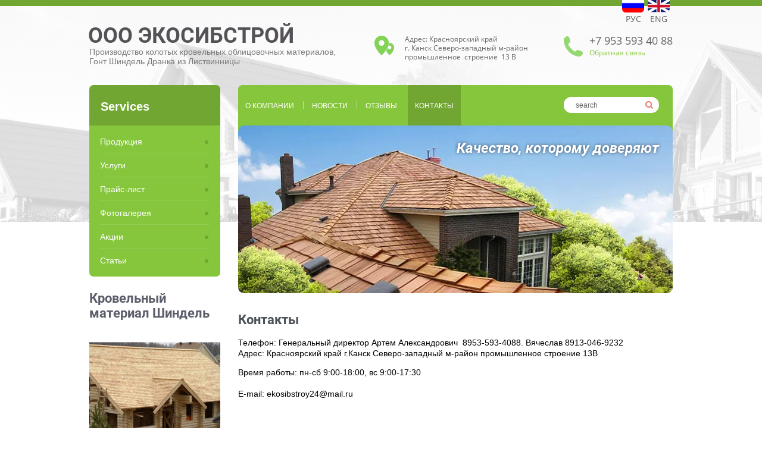

--- FILE ---
content_type: text/html; charset=utf-8
request_url: https://en.ekosibstroy24.ru/kontakty
body_size: 4649
content:
<!doctype html>
<html lang="en">
<head>
<meta charset="utf-8">
<meta name="robots" content="all"/>
<title>Контакты компании ООО &quot;ЭКОСИБСТРОЙ&quot;. Адрес: Красноярский край, г.Канск, Северо-западный м-район промышленное строение 13В</title>
<meta name="description" content="Контакты компании ООО &quot;ЭКОСИБСТРОЙ&quot;. Адрес: Красноярский край, г.Канск, Северо-западный м-район промышленное строение 13В">
<meta name="keywords" content="Контакты компании ООО &quot;ЭКОСИБСТРОЙ&quot;. Адрес: Красноярский край, г.Канск, Северо-западный м-район промышленное строение 13В">
<meta name="SKYPE_TOOLBAR" content="SKYPE_TOOLBAR_PARSER_COMPATIBLE">
<link rel="stylesheet" href="/t/v457/images/css/styles.scss.css">
<script src="/g/libs/jquery/1.10.2/jquery.min.js"></script>
	<link rel="stylesheet" href="/g/css/styles_articles_tpl.css">

            <!-- 46b9544ffa2e5e73c3c971fe2ede35a5 -->
            <script src='/shared/s3/js/lang/en.js'></script>
            <script src='/shared/s3/js/common.min.js'></script>
        <link rel='stylesheet' type='text/css' href='/shared/s3/css/calendar.css' /><link rel='stylesheet' type='text/css' href='/shared/highslide-4.1.13/highslide.min.css'/>
<script type='text/javascript' src='/shared/highslide-4.1.13/highslide-full.packed.js'></script>
<script type='text/javascript'>
hs.graphicsDir = '/shared/highslide-4.1.13/graphics/';
hs.outlineType = null;
hs.showCredits = false;
</script>
<script src="/t/v457/images/js/main.js" charset="utf-8"></script>
<!--[if lt IE 10]>
<script src="/g/libs/ie9-svg-gradient/0.0.1/ie9-svg-gradient.min.js"></script>
<script src="/t/v457/images/js/jquery.placeholder.min.js"></script>
<script src="/t/v457/images/js/jquery.textshadow.min.js"></script>
<script src="/t/v457/images/js/ie.js"></script>
<![endif]-->
<!--[if lt IE 9]>
<script src="/g/libs/html5shiv/html5.js"></script>
<![endif]-->
</head>
<body>
<div class="site-wrapper">
    <header role="banner" class="header clear-self center">
		<div class="inbl">
					        <a class="logo_top" href="http://en.ekosibstroy24.ru"><p>ООО ЭКОСИБСТРОЙ</p></a>
	        	        	        	<div class="activity"><p>Производство колотых кровельных облицовочных материалов,</p>
<p>Гонт Шиндель Дранка из Листвинницы</p></div>
					</div>
		        	<div class="adres inbl"><p>Адрес: Красноярский край</p>
<p>г. Канск Северо-западный м-район</p>
<p>промышленное &nbsp;строение &nbsp;13 В</p></div>
					        <div class="top_tel inbl">
	        	<div class="number"><p>+7 953 593 40 88</p></div>
	        	<a href="/obratnaya-svyaz">Обратная связь</a>
	        </div>
        			        <div class="lang_block">
	        			        	<a href="http://ekosibstroy24.ru/" class="inbl">
		        		<img src="/thumb/2/8OFfPuQGJIl7SguTvshMIg/37r21/d/rus.png" alt="РУС">
		        		РУС
		        	</a>
	        			        	<a href="http://en.ekosibstroy24.ru/" class="inbl">
		        		<img src="/thumb/2/5-o32mA6pzZyBbPf7hA70A/37r21/d/eng.png" alt="ENG">
		        		ENG
		        	</a>
	        		        </div>
		        <div class="clear"></div>
        <div class="menu_search inbl">
	        	            <nav class="menu-top-wrapper inbl">
	                <ul class="menu-top clearfix"><li><a href="/" >О компании</a></li><li><a href="/novosti" >Новости</a></li><li><a href="/otzyvy-o-nas" >Отзывы</a></li><li class="opened active"><a href="/kontakty" >Контакты</a></li></ul>      
	            </nav>    
	        	        <form action="/search" method="get"  class="search-site-form clearfix inbl" >
		        <input name="search" class="search-text" type="text"  onblur="this.value=this.value==''?'search':this.value" onFocus="this.value=this.value=='search'?'':this.value;" value="search" />
		        <input type="submit"  value="" class="search-button"/>
		    <re-captcha data-captcha="recaptcha"
     data-name="captcha"
     data-sitekey="6LddAuIZAAAAAAuuCT_s37EF11beyoreUVbJlVZM"
     data-lang="en"
     data-rsize="invisible"
     data-type="image"
     data-theme="light"></re-captcha></form> 
	    </div>
    </header><!-- .header-->
    <div class="content-wrapper clear-self center">
        <aside role="complementary" class="sidebar left">
              
				<div class="l_menu_wrap">
					<div class="l_menu_title">Services</div>
	                <nav class="menu-left-wrapper">
	                    <ul class="menu-left"><li><a href="/produkciya" >Продукция</a></li><li><a href="/uslugi" >Услуги</a></li><li><a href="/prays" >Прайс-лист</a></li><li><a href="/fotogalereya" >Фотогалерея</a></li><li><a href="/akcii" >Акции</a></li><li><a href="/stati" >Статьи</a></li></ul>	                </nav>
				</div>
                  
                            <div class="edit-block">
                    <div class="title">Кровельный материал Шиндель</div>
                    <p><a href="/thumb/2/yVUohm_OjsqMOz4Q_DRYOw/r/d/sayt.png" class="highslide" onclick="return hs.expand(this)"><img alt="сайт" src="/thumb/2/yVUohm_OjsqMOz4Q_DRYOw/r/d/sayt.png" style="border-width: 0;" title="" /> </a></p>
<p>Компания Экосибстрой, предоставляет полный спектр услуг по производству оцилиндрованного бревна и изготовления кровельного материала ( Гонт Шиндель Дранка ).</p>
<p><a id="Подробнее" href="/akcii">Подробнее</a></p>
                </div>
                                      
        </aside> <!-- .sidebar-left -->
        <main role="main" class="main">
            <div class="content">
					            	<div class="edit_pic">
	            		<img src="/thumb/2/da76xIqlgoVXZ9-vjQsQAQ/730r282/d/edit_pic.jpg" alt="Качество, которому доверяют">
				        <div class="slogan-block">
							Качество, которому доверяют
				        </div>
	            	</div>
				                <div class="content-inner">
                    <h1>Контакты</h1>
<p><span style="color: #000000;" data-mce-mark="1"></span><span style="color: #000000;" data-mce-mark="1">Телефон: Генеральный директор Артем Александрович &nbsp;8953-593-4088. Вячеслав 8913-046-9232</span><br /><span style="color: #000000;" data-mce-mark="1">Адрес:</span><span style="color: #000000;" data-mce-mark="1"><span style="color: #000000;" data-mce-mark="1"> Красноярский край г.Канск Северо-западный м-район промышленное строение 13В</span></span></p>
<p><span style="color: #000000;" data-mce-mark="1">Время работы: пн-сб 9:00-18:00, вс 9:00-17:30 <br /><br />E-mail: ekosibstroy24@mail.ru</span></p>
<script charset="utf-8" src="https://api-maps.yandex.ru/services/constructor/1.0/js/?sid=Y3enSAhNh3Df_KTJ2Kndav1cnLkoeynv&amp;width=100%&amp;height=350&amp;lang=ru_RU&amp;sourceType=constructor&amp;scroll=true" type="text/javascript"></script>


</div> <!-- .content-inner -->
            </div> <!-- .content -->
        </main> <!-- .main -->
    </div> <!-- .content-wrapper -->
</div> <!-- .site-wrapper -->

<div class="map_wrapper">
	<div class="contact_map">
		<div class="contacts inbl">
							<div class="social">
					<div class="soc_title">Мы в соц сетях:</div>
					<div class="links">
													<a href="http://plus.google.com" class="inbl">
								<img src="/thumb/2/Otns4Nhry1TOOhbc-sUzvw/26r28/d/soc1.png" alt="Google+">
								<img src="/thumb/2/f0zxh-phpHpVRCB_5RB3uw/26r28/d/soc1_h.png" alt="Google+">
							</a>
													<a href="http://twitter.com" class="inbl">
								<img src="/thumb/2/xH3SH5vu8oLtUpYkHiBXyA/26r28/d/soc2.png" alt="Twitter">
								<img src="/thumb/2/faHYQErJaMEcaQYo2lsJrg/26r28/d/soc2_h.png" alt="Twitter">
							</a>
													<a href="http://facebook.com" class="inbl">
								<img src="/thumb/2/5dIXb1o_WpTUdzRbfQH46w/26r28/d/soc3.png" alt="Facebook">
								<img src="/thumb/2/ChwfLQ6EFzvC9KArquXjVg/26r28/d/soc3_h.png" alt="Facebook">
							</a>
													<a href="https://vk.com/id396007890" class="inbl">
								<img src="/thumb/2/yWDzfPC0GvePNss8UZIc9g/26r28/d/soc4.png" alt="VK">
								<img src="/thumb/2/OH3mRnDgmKfyCftI5DllGA/26r28/d/soc4_h.png" alt="VK">
							</a>
													<a href="http://LinkedIn.com" class="inbl">
								<img src="/thumb/2/DNGhkIzDiQH87vW1op4lgw/26r28/d/soc5.png" alt="LinkedIn">
								<img src="/thumb/2/uHmK-mo4EOcYukzwQYIIzw/26r28/d/soc5_h.png" alt="LinkedIn">
							</a>
											</div>
				</div>
										<div class="adres_bot"><p>Адрес: Красноярский край</p>
<p>г. Канск Северо-западный м-район</p>
<p>промышленное &nbsp;строение &nbsp;13 В</p></div>
										<div class="tel_bot">
					<div class="tel_bot_title">Телефон:</div>
					<div class="number"><p>+7-953 593 40 88 &nbsp;+7-913 046 9232</p></div>
				</div>
					</div>
					<div class="map inbl"><script type="text/javascript" charset="utf-8" async src="https://api-maps.yandex.ru/services/constructor/1.0/js/?sid=WNApgoKsChxCPDcrK4XcxBSleiqP3j0_&amp;width=100%25&amp;height=320&amp;lang=ru_RU&amp;sourceType=constructor&amp;scroll=true"></script></div>
			</div>
</div>
<footer role="contentinfo" class="footer clear-self">
      
        <nav class="menu-bottom-wrapper">
            <ul class="menu-bottom clearfix"><li><a href="/" >О компании</a></li><li><a href="/novosti" >Новости</a></li><li><a href="/otzyvy-o-nas" >Отзывы</a></li><li class="opened active"><a href="/kontakty" >Контакты</a></li></ul>        </nav>
        <div class="site-name-bottom">
                                        <p>Copyright &copy; 2016 - 2026 ООО ЭКОСИБСТРОЙ</p>
    </div>  
    <div class="site-copyright"><span style='font-size:14px;' class='copyright'><!--noindex-->
<span style="text-decoration:underline; cursor: pointer;" onclick="javascript:window.open('https://megagr'+'oup.ru/?utm_referrer='+location.hostname)" class="copyright">Megagroup.ru</span>

<!--/noindex--></span></div>
    <div class="site-counters"><!--LiveInternet counter--><script type="text/javascript"><!--
document.write("<a href='//www.liveinternet.ru/click' "+
"target=_blank><img src='//counter.yadro.ru/hit?t52.1;r"+
escape(document.referrer)+((typeof(screen)=="undefined")?"":
";s"+screen.width+"*"+screen.height+"*"+(screen.colorDepth?
screen.colorDepth:screen.pixelDepth))+";u"+escape(document.URL)+
";"+Math.random()+
"' alt='' title='LiveInternet: показано число просмотров и"+
" посетителей за 24 часа' "+
"border='0' width='88' height='31'><\/a>")
//--></script><!--/LiveInternet-->
<!--__INFO2026-02-01 02:34:28INFO__-->
</div>  
</footer><!-- .footer -->

<!-- assets.bottom -->
<!-- </noscript></script></style> -->
<script src="/my/s3/js/site.min.js?1769681696" ></script>
<script src="/my/s3/js/site/defender.min.js?1769681696" ></script>
<script src="https://cp.onicon.ru/loader/584a4b8b2866881d7c8b4574.js" data-auto async></script>
<script >/*<![CDATA[*/
var megacounter_key="f7607108d54bec85effd862ac5131d1a";
(function(d){
    var s = d.createElement("script");
    s.src = "//counter.megagroup.ru/loader.js?"+new Date().getTime();
    s.async = true;
    d.getElementsByTagName("head")[0].appendChild(s);
})(document);
/*]]>*/</script>
<script >/*<![CDATA[*/
$ite.start({"sid":1499172,"vid":1533853,"aid":1783358,"stid":4,"cp":21,"active":true,"domain":"en.ekosibstroy24.ru","lang":"en","trusted":false,"debug":false,"captcha":3,"onetap":[{"provider":"vkontakte","provider_id":"51935156","code_verifier":"IOwNIkGTijYFzWl3TEmYNM2jmYlDRVTN25imYZNZ5ZA"}]});
/*]]>*/</script>
<!-- /assets.bottom -->
</body>
<!-- 1316 -->
</html>

--- FILE ---
content_type: text/css
request_url: https://en.ekosibstroy24.ru/t/v457/images/css/styles.scss.css
body_size: 5463
content:
@charset "utf-8";
html {
  overflow-y: scroll;
  font-family: sans-serif;
  -ms-text-size-adjust: 100%;
  -webkit-text-size-adjust: 100%; }

body {
  margin: 0; }

article, aside, details, figcaption, figure, footer, header, hgroup, main, nav, section, summary {
  display: block; }

audio, canvas, progress, video {
  display: inline-block;
  vertical-align: baseline; }

audio:not([controls]) {
  display: none;
  height: 0; }

[hidden], template {
  display: none; }

a {
  background: transparent; }

a:active, a:hover {
  outline: 0; }

abbr[title] {
  border-bottom: 1px dotted; }

b, strong {
  font-weight: bold; }

dfn {
  font-style: italic; }

h1 {
  margin: 0.67em 0;
  font-size: 2em; }

mark {
  background: #ff0;
  color: #000; }

small {
  font-size: 80%; }

sub, sup {
  position: relative;
  vertical-align: baseline;
  font-size: 75%;
  line-height: 0; }

sup {
  top: -0.5em; }

sub {
  bottom: -0.25em; }

img {
  border: 0; }

svg:not(:root) {
  overflow: hidden; }

figure {
  margin: 1em 40px; }

hr {
  -moz-box-sizing: content-box;
  box-sizing: content-box;
  height: 0; }

pre {
  overflow: auto; }

code, kbd, pre, samp {
  font-size: 1em;
  font-family: monospace, monospace; }

button, input, optgroup, select, textarea {
  margin: 0;
  color: inherit;
  font: inherit; }

button {
  overflow: visible; }

button, select {
  text-transform: none; }

button, html input[type="button"], input[type="reset"], input[type="submit"] {
  cursor: pointer;
  -webkit-appearance: button; }

button[disabled], html input[disabled] {
  cursor: default; }

button::-moz-focus-inner, input::-moz-focus-inner {
  padding: 0;
  border: 0; }

input {
  line-height: normal; }

input[type="checkbox"], input[type="radio"] {
  box-sizing: border-box;
  padding: 0; }

input[type="number"]::-webkit-inner-spin-button, input[type="number"]::-webkit-outer-spin-button {
  height: auto; }

input[type="search"] {
  -webkit-box-sizing: content-box;
  -moz-box-sizing: content-box;
  box-sizing: content-box;
  -webkit-appearance: textfield; }

input[type="search"]::-webkit-search-cancel-button, input[type="search"]::-webkit-search-decoration {
  -webkit-appearance: none; }

fieldset {
  margin: 0 2px;
  padding: 0.35em 0.625em 0.75em;
  border: 1px solid #c0c0c0; }

legend {
  padding: 0;
  border: 0; }

textarea {
  overflow: auto; }

optgroup {
  font-weight: bold; }

table {
  border-spacing: 0;
  border-collapse: collapse; }

td, th {
  padding: 0; }

@media print {
  * {
    background: transparent !important;
    color: #000 !important;
    box-shadow: none !important;
    text-shadow: none !important; }

  a, a:visited {
    text-decoration: underline; }

  a[href]:after {
    content: " (" attr(href) ")"; }

  abbr[title]:after {
    content: " (" attr(title) ")"; }

  pre, blockquote {
    border: 1px solid #999;
    page-break-inside: avoid; }

  thead {
    display: table-header-group; }

  tr, img {
    page-break-inside: avoid; }

  img {
    max-width: 100% !important; }

  @page {
    margin: 0.5cm; }

  p, h2, h3 {
    orphans: 3;
    widows: 3; }

  h2, h3 {
    page-break-after: avoid; } }

.hide {
  display: none; }

.show {
  display: block; }

.invisible {
  visibility: hidden; }

.visible {
  visibility: visible; }

.reset-indents {
  padding: 0;
  margin: 0; }

.reset-font {
  line-height: 0;
  font-size: 0; }

.clear-list {
  list-style: none;
  padding: 0;
  margin: 0; }

.clearfix:before, .clearfix:after {
  display: table;
  content: "";
  line-height: 0;
  font-size: 0; }
  .clearfix:after {
    clear: both; }

.clear {
  visibility: hidden;
  clear: both;
  height: 0;
  font-size: 1px;
  line-height: 0; }

.clear-self::after {
  display: block;
  visibility: hidden;
  clear: both;
  height: 0;
  content: ''; }

.thumb, .YMaps, .ymaps-map {
  color: #000; }

.table {
  display: table; }
  .table .tr {
    display: table-row; }
    .table .tr .td {
      display: table-cell; }

.table0, .table1, .table2 {
  border-collapse: collapse; }
  .table0 td, .table1 td, .table2 td {
    padding: 0.5em; }

.table1, .table2 {
  border: 1px solid #afafaf; }
  .table1 td, .table2 td, .table1 th, .table2 th {
    border: 1px solid #afafaf; }

.table2 th {
  padding: 0.5em;
  color: #fff;
  background: #f00; }

label {
  cursor: pointer; }

@font-face {
  font-family: 'roboto-r';
  src: url("/g/fonts/roboto/roboto-r.eot");
  src: url("/g/fonts/roboto/roboto-r.eot?#iefix") format("embedded-opentype"), url("/g/fonts/roboto/roboto-r.woff2") format("woff2"), url("/g/fonts/roboto/roboto-r.woff") format("woff"), url("/g/fonts/roboto/roboto-r.ttf") format("truetype"), url("/g/fonts/roboto/roboto-r.svg#roboto-r") format("svg");
  font-weight: normal;
  font-style: normal; }

@font-face {
  font-family: 'roboto-b';
  src: url("/g/fonts/roboto/roboto-b.eot");
  src: url("/g/fonts/roboto/roboto-b.eot?#iefix") format("embedded-opentype"), url("/g/fonts/roboto/roboto-b.woff2") format("woff2"), url("/g/fonts/roboto/roboto-b.woff") format("woff"), url("/g/fonts/roboto/roboto-b.ttf") format("truetype"), url("/g/fonts/roboto/roboto-b.svg#roboto-b") format("svg");
  font-weight: normal;
  font-style: normal; }

@font-face {
  font-family: 'roboto-b-i';
  src: url("/g/fonts/roboto/roboto-b-i.eot");
  src: url("/g/fonts/roboto/roboto-b-i.eot?#iefix") format("embedded-opentype"), url("/g/fonts/roboto/roboto-b-i.woff2") format("woff2"), url("/g/fonts/roboto/roboto-b-i.woff") format("woff"), url("/g/fonts/roboto/roboto-b-i.ttf") format("truetype"), url("/g/fonts/roboto/roboto-b-i.svg#roboto-b-i") format("svg");
  font-weight: normal;
  font-style: normal; }

@font-face {
  font-family: 'open_sans-r';
  src: url("/g/fonts/open_sans/open_sans-r.eot");
  src: url("/g/fonts/open_sans/open_sans-r.eot?#iefix") format("embedded-opentype"), url("/g/fonts/open_sans/open_sans-r.woff2") format("woff2"), url("/g/fonts/open_sans/open_sans-r.woff") format("woff"), url("/g/fonts/open_sans/open_sans-r.ttf") format("truetype"), url("/g/fonts/open_sans/open_sans-r.svg#open_sans-r") format("svg");
  font-weight: normal;
  font-style: normal; }

@font-face {
  font-family: 'open_sans-b';
  src: url("/g/fonts/open_sans/open_sans-b.eot");
  src: url("/g/fonts/open_sans/open_sans-b.eot?#iefix") format("embedded-opentype"), url("/g/fonts/open_sans/open_sans-b.woff2") format("woff2"), url("/g/fonts/open_sans/open_sans-b.woff") format("woff"), url("/g/fonts/open_sans/open_sans-b.ttf") format("truetype"), url("/g/fonts/open_sans/open_sans-b.svg#open_sans-b") format("svg");
  font-weight: normal;
  font-style: normal; }

html, body {
  height: 100%; }

body {
  position: relative;
  min-width: 980px;
  text-align: left;
  color: #565c62;
  font: 14px Tahoma, Geneva, sans-serif;
  line-height: 1;
  background: #fff; }

h1, h2, h3, h4, h5, h6 {
  color: #4b5156;
  font-family: 'roboto-b', Tahoma, Geneva, sans-serif;
  font-weight: normal;
  font-style: normal; }

h1 {
  margin-top: 0;
  font-size: 22px; }

h2 {
  font-size: 20px; }

h3 {
  font-size: 18px; }

h4 {
  font-size: 16px; }

h5 {
  font-size: 14px; }

h6 {
  font-size: 13px; }

h5, h6 {
  font-size: 12px; }

a {
  text-decoration: underline;
  color: #86c63c; }

a:hover {
  text-decoration: none; }

a img {
  border-color: #565c62; }

.clear {
  clear: both; }

.center {
  width: 980px;
  margin: 0 auto; }

.inbl {
  display: inline-block;
  vertical-align: top; }

.header a img, .sidebar a img, .footer a img {
  border: none; }

.header p, .footer p {
  margin: 0; }

.sidebar p:first-child {
  margin-top: 0; }
  .sidebar p:last-child {
    border-bottom: 0; }

.site-wrapper {
  position: relative;
  min-height: 100%;
  margin-bottom: -152px;
  border-top: 10px solid #71a632;
  background: url(../house.jpg) top center no-repeat; }
  .site-wrapper:after {
    display: block;
    visibility: hidden;
    height: 152px;
    content: ""; }

.header {
  min-height: 201px;
  font-size: 0;
  position: relative; }
  .header .logo_top {
    text-decoration: none;
    font: 36px 'roboto-b', Tahoma, Geneva, sans-serif;
    color: #555257;
    display: block;
    margin: 29px 0 -3px -2px;
    width: 400px;
    word-wrap: break-word;
    height: 43px;
    overflow: hidden; }
  .header .activity {
    font: 14px Arial, Helvetica, sans-serif;
    color: #787878;
    width: 420px;
    word-wrap: break-word;
    margin: 0 0 20px; }
  .header .adres {
    font: 12px 'open_sans-r', Arial, Helvetica, sans-serif;
    color: #626262;
    padding: 3px 0 0 51px;
    position: relative;
    width: 220px;
    word-wrap: break-word;
    margin: 45px 10px 20px 59px;
    line-height: 1.3; }
  .header .adres:before {
    content: '';
    position: absolute;
    top: 5px;
    left: 0;
    width: 33px;
    height: 33px;
    background: url(../place.png) 0 0 no-repeat; }
  .header .top_tel {
    float: right;
    padding: 0 0 0 43px;
    position: relative;
    max-width: 175px;
    word-wrap: break-word;
    margin: 46px 0 20px; }
  .header .top_tel:before {
    content: '';
    position: absolute;
    width: 32px;
    height: 34px;
    background: url(../top_tel.png) 0 0 no-repeat;
    top: 5px;
    left: 0; }
  .header .top_tel .number {
    font: 18px 'open_sans-r', Arial, Helvetica, sans-serif;
    color: #626262; }
  .header .top_tel a {
    font: 12px 'open_sans-r', Arial, Helvetica, sans-serif;
    color: #86c63c;
    text-decoration: none; }
  .header .lang_block {
    position: absolute;
    top: -10px;
    right: 2px; }
  .header .lang_block a {
    text-decoration: none;
    font: 14px 'open_sans-r', Arial, Helvetica, sans-serif;
    color: #626262;
    text-transform: uppercase;
    text-align: center;
    margin: 0 3px;
    line-height: 1.5; }
    .header .lang_block a img {
      display: block; }
  .header .menu_search {
    font-size: 0;
    background: #86c63c;
    float: right;
    margin: 12px 0 0;
    -webkit-border-radius: 7px 7px 0 0;
    -moz-border-radius: 7px 7px 0 0;
    -ms-border-radius: 7px 7px 0 0;
    -o-border-radius: 7px 7px 0 0;
    border-radius: 7px 7px 0 0; }

.menu-top-wrapper .menu-top {
  margin: 0;
  padding: 0;
  list-style: none;
  display: inline-block;
  width: 542px; }
  .menu-top-wrapper .menu-top li {
    display: inline-block;
    vertical-align: top;
    padding: 0 3px;
    position: relative; }
    .menu-top-wrapper .menu-top li:before {
      content: '';
      position: absolute;
      width: 1px;
      height: 13px;
      top: 50%;
      margin-top: -7px;
      left: 0;
      background: #c3e39e; }
    .menu-top-wrapper .menu-top li:first-child {
      padding-left: 0; }
      .menu-top-wrapper .menu-top li:first-child:before {
        content: none; }
      .menu-top-wrapper .menu-top li:first-child a {
        -webkit-border-radius: 7px 0 0 0;
        -moz-border-radius: 7px 0 0 0;
        -ms-border-radius: 7px 0 0 0;
        -o-border-radius: 7px 0 0 0;
        border-radius: 7px 0 0 0; }
    .menu-top-wrapper .menu-top li:last-child {
      padding-right: 0; }
    .menu-top-wrapper .menu-top li:hover:before, .menu-top-wrapper .menu-top li.opened:before {
      content: none; }
      .menu-top-wrapper .menu-top li:hover + li:before, .menu-top-wrapper .menu-top li.opened + li:before {
        content: none; }
    .menu-top-wrapper .menu-top li a {
      font: 12px Tahoma, Geneva, sans-serif;
      color: #fff;
      text-transform: uppercase;
      padding: 28px 12px 26px;
      display: block;
      text-decoration: none;
      max-width: 500px;
      word-wrap: break-word;
      -webkit-transition: all 0.3s ease-in-out;
      -moz-transition: all 0.3s ease-in-out;
      -o-transition: all 0.3s ease-in-out;
      -ms-transition: all 0.3s ease-in-out;
      transition: all 0.3s ease-in-out; }
    .menu-top-wrapper .menu-top li.opened > a, .menu-top-wrapper .menu-top li > a:hover {
      background: #71a632; }

.content-wrapper {
  position: relative;
  padding: 0px 0 65px; }

.main {
  float: left;
  width: 100%; }

.content {
  line-height: 1.3; }
  .content .edit_pic {
    position: relative; }
  .content .edit_pic:before {
    content: '';
    background: #86c63c;
    top: 0;
    height: 10px;
    left: 0;
    right: 0;
    position: absolute;
    z-index: 0; }
  .content .edit_pic img {
    display: block;
    -webkit-border-radius: 10px;
    -moz-border-radius: 10px;
    -ms-border-radius: 10px;
    -o-border-radius: 10px;
    border-radius: 10px;
    position: relative; }
  .content .edit_pic .slogan-block {
    position: absolute;
    font: 24px 'roboto-b-i', Tahoma, Geneva, sans-serif;
    color: #fff;
    top: 24px;
    right: 18px;
    width: 600px;
    text-align: right;
    height: 203px;
    overflow: hidden;
    text-shadow: 0px 0px 6px rgba(0, 0, 0, 0.59);
    padding: 0 5px 0 0; }
  .content .content-inner {
    padding: 31px 0 0;
    word-wrap: break-word; }

.sidebar {
  position: relative; }

.sidebar.left {
  float: left;
  width: 220px;
  margin-right: -100%; }

.sidebar.left ~ .main > .content {
  margin-left: 220px;
  padding-left: 30px; }

.l_menu_wrap {
  margin: -68px 0 24px; }
  .l_menu_wrap .l_menu_title {
    font: 20px Arial, Helvetica, sans-serif;
    font-weight: bold;
    color: #fff;
    background: #71a632;
    padding: 25px 19px 20px;
    word-wrap: break-word;
    -webkit-border-radius: 7px 7px 0 0;
    -moz-border-radius: 7px 7px 0 0;
    -ms-border-radius: 7px 7px 0 0;
    -o-border-radius: 7px 7px 0 0;
    border-radius: 7px 7px 0 0; }
  .l_menu_wrap .menu-left-wrapper .menu-left {
    padding: 6px 0 8px;
    margin: 0;
    list-style: none;
    background: #86c63c;
    -webkit-border-radius: 0 0 7px 7px;
    -moz-border-radius: 0 0 7px 7px;
    -ms-border-radius: 0 0 7px 7px;
    -o-border-radius: 0 0 7px 7px;
    border-radius: 0 0 7px 7px; }
    .l_menu_wrap .menu-left-wrapper .menu-left > li {
      position: relative;
      padding: 4px 0 1px; }
      .l_menu_wrap .menu-left-wrapper .menu-left > li.opened:before, .l_menu_wrap .menu-left-wrapper .menu-left > li:hover:before {
        content: none; }
        .l_menu_wrap .menu-left-wrapper .menu-left > li.opened + li:before, .l_menu_wrap .menu-left-wrapper .menu-left > li:hover + li:before {
          content: none; }
      .l_menu_wrap .menu-left-wrapper .menu-left > li:before {
        content: '';
        position: absolute;
        height: 1px;
        background: #92cc50;
        top: 0;
        left: 18px;
        right: 18px; }
      .l_menu_wrap .menu-left-wrapper .menu-left > li:first-child:before {
        content: none; }
      .l_menu_wrap .menu-left-wrapper .menu-left > li > a {
        display: block;
        position: relative;
        font: 14px Arial, Helvetica, sans-serif;
        color: #fff;
        padding: 9px 20px 10px 8px;
        margin: 0 9px 0 10px;
        word-wrap: break-word;
        text-decoration: none;
        -webkit-border-radius: 3px;
        -moz-border-radius: 3px;
        -ms-border-radius: 3px;
        -o-border-radius: 3px;
        border-radius: 3px;
        -webkit-transition: all 0.3s;
        -moz-transition: all 0.3s;
        -o-transition: all 0.3s;
        -ms-transition: all 0.3s;
        transition: all 0.3s; }
        .l_menu_wrap .menu-left-wrapper .menu-left > li > a:before {
          content: '';
          position: absolute;
          width: 6px;
          height: 6px;
          background: #71a632;
          -webkit-border-radius: 2px;
          -moz-border-radius: 2px;
          -ms-border-radius: 2px;
          -o-border-radius: 2px;
          border-radius: 2px;
          top: 50%;
          margin-top: -3px;
          right: 11px; }
      .l_menu_wrap .menu-left-wrapper .menu-left > li.opened > a, .l_menu_wrap .menu-left-wrapper .menu-left > li > a:hover {
        background: #71a632; }
        .l_menu_wrap .menu-left-wrapper .menu-left > li.opened > a:before, .l_menu_wrap .menu-left-wrapper .menu-left > li > a:hover:before {
          background: #86c63c; }
      .l_menu_wrap .menu-left-wrapper .menu-left > li ul {
        padding: 0 0 0px 11px;
        margin: 0 0 -9px;
        list-style: none;
        position: relative; }
        .l_menu_wrap .menu-left-wrapper .menu-left > li ul li {
          position: relative; }
          .l_menu_wrap .menu-left-wrapper .menu-left > li ul li:before {
            content: '';
            position: absolute;
            height: 1px;
            background: #92cc50;
            top: -7px;
            left: 8px;
            right: 18px; }
          .l_menu_wrap .menu-left-wrapper .menu-left > li ul li a {
            display: block;
            font: 14px Arial, Helvetica, sans-serif;
            color: #fff;
            text-decoration: none;
            word-wrap: break-word;
            position: relative;
            padding: 6px 10px 6px 28px;
            margin: 9px 0 12px; }
            .l_menu_wrap .menu-left-wrapper .menu-left > li ul li a:hover {
              text-decoration: underline; }
            .l_menu_wrap .menu-left-wrapper .menu-left > li ul li a:before {
              content: '';
              position: absolute;
              width: 4px;
              height: 1px;
              background: url(../li.png) 0 0 no-repeat;
              top: 50%;
              margin-top: 0;
              left: 20px; }
      .l_menu_wrap .menu-left-wrapper .menu-left > li:hover ul:before {
        content: '';
        position: absolute;
        height: 1px;
        background: #92cc50;
        bottom: -5px;
        left: 18px;
        right: 18px; }
        .l_menu_wrap .menu-left-wrapper .menu-left > li:hover ul li:first-child:before {
          content: none; }

.edit-block {
  margin-bottom: 35px;
  word-wrap: break-word; }
  .edit-block img {
    max-width: 100%;
    margin: 20px 0 20px; }
  .edit-block .title {
    font: 22px 'roboto-b', Tahoma, Geneva, sans-serif;
    color: #5b5e6a;
    margin: 0 0 16px; }
  .edit-block p {
    font: 14px Tahoma, Geneva, sans-serif;
    color: #5b5e6a;
    letter-spacing: -0.55px;
    margin: 0; }
  .edit-block p a {
    margin: 10px 0 0;
    color: #86c63c; }

.news-block {
  margin-bottom: 20px; }
  .news-block .news-name {
    font: 22px 'roboto-b', Tahoma, Geneva, sans-serif;
    color: #5b5e6a;
    margin: 0 0 11px; }
  .news-block .block-in {
    margin: 0 0 15px;
    word-wrap: break-word; }
  .news-block .block-in .date {
    display: block;
    font: 14px Tahoma, Geneva, sans-serif;
    color: #5b5e6a;
    margin: 0 0 13px; }
  .news-block .block-in img {
    margin: 0 0 13px; }
  .news-block .block-in .anonce {
    font: 13px Tahoma, Geneva, sans-serif;
    color: #5b5e6a;
    margin: 0 0 16px; }
    .news-block .block-in .anonce p {
      margin: 0; }
  .news-block .block-in .more {
    color: #86c63c;
    font: 13px Tahoma, Geneva, sans-serif; }
  .news-block .news-more {
    font: 13px Tahoma, Geneva, sans-serif;
    color: #86c63c;
    display: inline-block;
    margin: 0 0 0 54px; }

.search-site-form {
  background: #fff;
  -webkit-border-radius: 13px;
  -moz-border-radius: 13px;
  -ms-border-radius: 13px;
  -o-border-radius: 13px;
  border-radius: 13px;
  width: 160px;
  height: 27px;
  margin: 20px 23px 10px 5px; }
  .search-site-form .search-text {
    float: left;
    width: 109px;
    height: 27px;
    padding: 0 0 0 20px;
    border: none;
    outline: none;
    font: 12px Tahoma, Geneva, sans-serif;
    color: #626262;
    -webkit-border-radius: 13px 0 0 13px;
    -moz-border-radius: 13px 0 0 13px;
    -ms-border-radius: 13px 0 0 13px;
    -o-border-radius: 13px 0 0 13px;
    border-radius: 13px 0 0 13px; }
  .search-site-form .search-button {
    width: 31px;
    height: 27px;
    float: right;
    background: url(../search_btn.png) 0 0 no-repeat;
    -webkit-border-radius: 0 13px 13px 0;
    -moz-border-radius: 0 13px 13px 0;
    -ms-border-radius: 0 13px 13px 0;
    -o-border-radius: 0 13px 13px 0;
    border-radius: 0 13px 13px 0;
    border: none;
    outline: none; }

.informers-block {
  margin: 0 0 20px;
  font-size: 12px;
  text-align: center; }

.map_wrapper {
  overflow: hidden; }

.contact_map {
  position: relative;
  font-size: 0;
  width: 980px;
  margin: 0 auto; }
  .contact_map .contacts {
    width: 249px;
    text-align: left;
    background: #555257;
    margin: 4px 0 0;
    position: relative;
    word-wrap: break-word;
    min-height: 316px; }
  .contact_map .contacts p {
    margin: 0; }
  .contact_map .contacts:before {
    content: '';
    position: absolute;
    top: 0;
    bottom: 0;
    left: -2000px;
    right: 100%;
    background: #555257; }
  .contact_map .contacts .social {
    margin: 35px 10px 33px 0; }
    .contact_map .contacts .social .soc_title {
      font: 12px Arial, Helvetica, sans-serif;
      color: #b2aab7;
      margin: 0 0 12px; }
    .contact_map .contacts .social .links {
      font-size: 0; }
      .contact_map .contacts .social .links a {
        text-decoration: none;
        position: relative;
        width: 26px;
        height: 28px;
        margin: 0 8px 8px; }
        .contact_map .contacts .social .links a:first-child {
          margin-left: 0; }
        .contact_map .contacts .social .links a img {
          position: absolute; }
        .contact_map .contacts .social .links a img:nth-child(1) {
          display: block; }
        .contact_map .contacts .social .links a img:nth-child(2) {
          display: none; }
        .contact_map .contacts .social .links a:hover img:nth-child(1) {
          display: none; }
          .contact_map .contacts .social .links a:hover img:nth-child(2) {
            display: block; }
  .contact_map .contacts .adres_bot {
    font: 14px 'open_sans-r', Arial, Helvetica, sans-serif;
    color: #b2aab7;
    margin: 0 10px 37px 0;
    line-height: 1.25; }
  .contact_map .contacts .tel_bot {
    margin: 0 0 30px; }
    .contact_map .contacts .tel_bot .tel_bot_title {
      font: 12px Arial, Helvetica, sans-serif;
      color: #b2aab7;
      margin: 0 10px 0 1px; }
    .contact_map .contacts .tel_bot .number {
      font: 25px Arial, Helvetica, sans-serif;
      color: #b2aab7;
      margin: 4px 10px 20px 1px; }
  .contact_map .map {
    text-align: left;
    width: 94%;
    margin: -320px 0 0 249px; }

.footer {
  position: relative;
  width: 980px;
  min-height: 152px;
  margin: auto;
  font-size: 0;
  color: #313c44; }

.site-name-bottom {
  width: 270px;
  float: left;
  font: 13px Tahoma, Geneva, sans-serif;
  color: #5e5962;
  margin: 66px 0 30px;
  word-wrap: break-word; }

.site-copyright {
  width: 270px;
  float: right;
  text-align: right;
  margin: 71px 0 30px; }
  .site-copyright span {
    font: 11px Arial, Helvetica, sans-serif !important; }
  .site-copyright a {
    color: #86c63c; }

.site-counters {
  margin: 63px 280px 30px;
  text-align: center;
  font-size: 12px; }

.menu-bottom-wrapper .menu-bottom {
  margin: 0;
  padding: 0;
  list-style: none; }
  .menu-bottom-wrapper .menu-bottom li {
    display: inline-block;
    vertical-align: top; }
    .menu-bottom-wrapper .menu-bottom li a {
      display: block;
      text-decoration: none;
      -webkit-transition: all 0.3s ease-in-out;
      -moz-transition: all 0.3s ease-in-out;
      -o-transition: all 0.3s ease-in-out;
      -ms-transition: all 0.3s ease-in-out;
      transition: all 0.3s ease-in-out; }


--- FILE ---
content_type: text/javascript
request_url: https://counter.megagroup.ru/f7607108d54bec85effd862ac5131d1a.js?r=&s=1280*720*24&u=https%3A%2F%2Fen.ekosibstroy24.ru%2Fkontakty&t=%D0%9A%D0%BE%D0%BD%D1%82%D0%B0%D0%BA%D1%82%D1%8B%20%D0%BA%D0%BE%D0%BC%D0%BF%D0%B0%D0%BD%D0%B8%D0%B8%20%D0%9E%D0%9E%D0%9E%20%22%D0%AD%D0%9A%D0%9E%D0%A1%D0%98%D0%91%D0%A1%D0%A2%D0%A0%D0%9E%D0%99%22.%20%D0%90%D0%B4%D1%80%D0%B5%D1%81%3A%20%D0%9A%D1%80%D0%B0%D1%81%D0%BD%D0%BE%D1%8F%D1%80%D1%81%D0%BA%D0%B8%D0%B9%20%D0%BA%D1%80%D0%B0%D0%B9%2C%20%D0%B3.%D0%9A%D0%B0%D0%BD%D1%81%D0%BA%2C%20%D0%A1%D0%B5%D0%B2%D0%B5%D1%80%D0%BE-%D0%B7&fv=0,0&en=1&rld=0&fr=0&callback=_sntnl1769907644342&1769907644342
body_size: 85
content:
//:1
_sntnl1769907644342({date:"Sun, 01 Feb 2026 01:00:44 GMT", res:"1"})